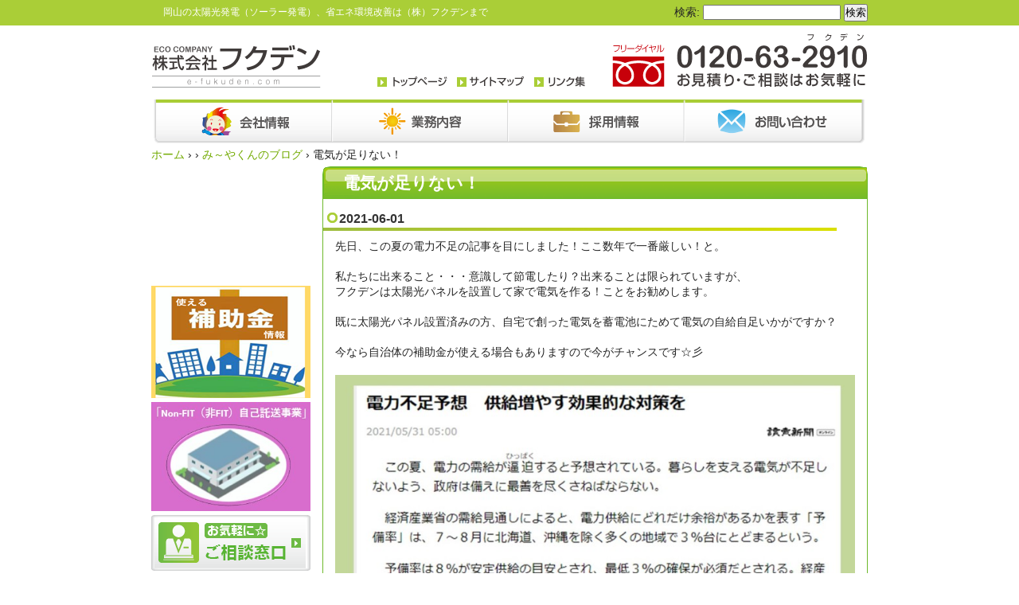

--- FILE ---
content_type: text/html; charset=UTF-8
request_url: https://www.e-fukuden.com/blog/%E9%9B%BB%E6%B0%97%E3%81%8C%E8%B6%B3%E3%82%8A%E3%81%AA%E3%81%84%EF%BC%81/
body_size: 7175
content:
<!DOCTYPE html PUBLIC "-//W3C//DTD XHTML 1.0 Transitional//EN" "https://www.w3.org/TR/xhtml1/DTD/xhtml1-transitional.dtd">
<html xmlns="https://www.w3.org/1999/xhtml" lang="ja">
<head profile="https://gmpg.org/xfn/11">
<meta http-equiv="Content-Type" content="text/html; charset=UTF-8" />
<meta http-equiv="content-style-type" content="text/css" />
<meta http-equiv="content-script-type" content="text/javascript" />
<meta name="viewport" content="width=device-width, initial-scale=1.0>
<meta name="author" content="" />
<title>電気が足りない！ - 株式会社フクデン</title>
<link href="https://fonts.googleapis.com/earlyaccess/mplus1p.css" rel="stylesheet" />
<link rel="stylesheet" href="https://www.e-fukuden.com/fkdn/wp-content/themes/theme/style.css" type="text/css" media="screen" />
<link rel="stylesheet" href="https://www.e-fukuden.com/fkdn/wp-content/themes/theme/common.css?20210528" type="text/css" media="screen" />
<link rel="stylesheet" href="https://www.e-fukuden.com/fkdn/wp-content/themes/theme/css/style-add.css?20210610" type="text/css" media="screen" />
<link rel="stylesheet" href="https://www.e-fukuden.com/fkdn/wp-content/themes/theme/css/media.css?20210610" type="text/css" media="screen" />
<link rel="pingback" href="https://www.e-fukuden.com/fkdn/xmlrpc.php" />
<link rel="shortcut icon" type="image/x-icon" href="https://www.e-fukuden.com/fkdn/wp-content/themes/theme/images/favicon.ico" />
<script type="text/javascript" src="https://ajax.googleapis.com/ajax/libs/jquery/2.0.3/jquery.min.js"></script>
<script type="text/javascript" src="https://www.e-fukuden.com/fkdn/wp-content/themes/theme/imgover.js"></script>
<link rel='dns-prefetch' href='//s.w.org' />
		<script type="text/javascript">
			window._wpemojiSettings = {"baseUrl":"https:\/\/s.w.org\/images\/core\/emoji\/12.0.0-1\/72x72\/","ext":".png","svgUrl":"https:\/\/s.w.org\/images\/core\/emoji\/12.0.0-1\/svg\/","svgExt":".svg","source":{"concatemoji":"https:\/\/www.e-fukuden.com\/fkdn\/wp-includes\/js\/wp-emoji-release.min.js?ver=5.4.18"}};
			/*! This file is auto-generated */
			!function(e,a,t){var n,r,o,i=a.createElement("canvas"),p=i.getContext&&i.getContext("2d");function s(e,t){var a=String.fromCharCode;p.clearRect(0,0,i.width,i.height),p.fillText(a.apply(this,e),0,0);e=i.toDataURL();return p.clearRect(0,0,i.width,i.height),p.fillText(a.apply(this,t),0,0),e===i.toDataURL()}function c(e){var t=a.createElement("script");t.src=e,t.defer=t.type="text/javascript",a.getElementsByTagName("head")[0].appendChild(t)}for(o=Array("flag","emoji"),t.supports={everything:!0,everythingExceptFlag:!0},r=0;r<o.length;r++)t.supports[o[r]]=function(e){if(!p||!p.fillText)return!1;switch(p.textBaseline="top",p.font="600 32px Arial",e){case"flag":return s([127987,65039,8205,9895,65039],[127987,65039,8203,9895,65039])?!1:!s([55356,56826,55356,56819],[55356,56826,8203,55356,56819])&&!s([55356,57332,56128,56423,56128,56418,56128,56421,56128,56430,56128,56423,56128,56447],[55356,57332,8203,56128,56423,8203,56128,56418,8203,56128,56421,8203,56128,56430,8203,56128,56423,8203,56128,56447]);case"emoji":return!s([55357,56424,55356,57342,8205,55358,56605,8205,55357,56424,55356,57340],[55357,56424,55356,57342,8203,55358,56605,8203,55357,56424,55356,57340])}return!1}(o[r]),t.supports.everything=t.supports.everything&&t.supports[o[r]],"flag"!==o[r]&&(t.supports.everythingExceptFlag=t.supports.everythingExceptFlag&&t.supports[o[r]]);t.supports.everythingExceptFlag=t.supports.everythingExceptFlag&&!t.supports.flag,t.DOMReady=!1,t.readyCallback=function(){t.DOMReady=!0},t.supports.everything||(n=function(){t.readyCallback()},a.addEventListener?(a.addEventListener("DOMContentLoaded",n,!1),e.addEventListener("load",n,!1)):(e.attachEvent("onload",n),a.attachEvent("onreadystatechange",function(){"complete"===a.readyState&&t.readyCallback()})),(n=t.source||{}).concatemoji?c(n.concatemoji):n.wpemoji&&n.twemoji&&(c(n.twemoji),c(n.wpemoji)))}(window,document,window._wpemojiSettings);
		</script>
		<style type="text/css">
img.wp-smiley,
img.emoji {
	display: inline !important;
	border: none !important;
	box-shadow: none !important;
	height: 1em !important;
	width: 1em !important;
	margin: 0 .07em !important;
	vertical-align: -0.1em !important;
	background: none !important;
	padding: 0 !important;
}
</style>
	<link rel='stylesheet' id='wp-block-library-css'  href='https://www.e-fukuden.com/fkdn/wp-includes/css/dist/block-library/style.min.css?ver=5.4.18' type='text/css' media='all' />
<link rel='stylesheet' id='contact-form-7-css'  href='https://www.e-fukuden.com/fkdn/wp-content/plugins/contact-form-7/includes/css/styles.css?ver=5.1.9' type='text/css' media='all' />
<link rel='stylesheet' id='wp-pagenavi-css'  href='https://www.e-fukuden.com/fkdn/wp-content/plugins/wp-pagenavi/pagenavi-css.css?ver=2.70' type='text/css' media='all' />
<link rel='stylesheet' id='slb_core-css'  href='https://www.e-fukuden.com/fkdn/wp-content/plugins/simple-lightbox/client/css/app.css?ver=2.8.1' type='text/css' media='all' />
<link rel='stylesheet' id='tablepress-default-css'  href='https://www.e-fukuden.com/fkdn/wp-content/tablepress-combined.min.css?ver=4' type='text/css' media='all' />
<script type='text/javascript' src='https://www.e-fukuden.com/fkdn/wp-includes/js/jquery/jquery.js?ver=1.12.4-wp'></script>
<script type='text/javascript' src='https://www.e-fukuden.com/fkdn/wp-includes/js/jquery/jquery-migrate.min.js?ver=1.4.1'></script>
<script type='text/javascript' src='https://www.e-fukuden.com/fkdn/wp-content/themes/theme/js/custom.js?20210310&#038;ver=5.4.18'></script>
<link rel='https://api.w.org/' href='https://www.e-fukuden.com/wp-json/' />
<link rel="EditURI" type="application/rsd+xml" title="RSD" href="https://www.e-fukuden.com/fkdn/xmlrpc.php?rsd" />
<link rel="wlwmanifest" type="application/wlwmanifest+xml" href="https://www.e-fukuden.com/fkdn/wp-includes/wlwmanifest.xml" /> 
<link rel='prev' title='電気の健康診断' href='https://www.e-fukuden.com/blog/%e9%9b%bb%e6%b0%97%e4%bb%a3%ef%bc%885%e6%9c%88%e5%88%86%ef%bc%89/' />
<link rel='next' title='コンセント取替' href='https://www.e-fukuden.com/blog/%e3%82%b3%e3%83%b3%e3%82%bb%e3%83%b3%e3%83%88%e5%8f%96%e6%9b%bf/' />
<meta name="generator" content="WordPress 5.4.18" />
<link rel='shortlink' href='https://www.e-fukuden.com/?p=7543' />
<link rel="alternate" type="application/json+oembed" href="https://www.e-fukuden.com/wp-json/oembed/1.0/embed?url=https%3A%2F%2Fwww.e-fukuden.com%2Fblog%2F%25e9%259b%25bb%25e6%25b0%2597%25e3%2581%258c%25e8%25b6%25b3%25e3%2582%258a%25e3%2581%25aa%25e3%2581%2584%25ef%25bc%2581%2F" />
<link rel="alternate" type="text/xml+oembed" href="https://www.e-fukuden.com/wp-json/oembed/1.0/embed?url=https%3A%2F%2Fwww.e-fukuden.com%2Fblog%2F%25e9%259b%25bb%25e6%25b0%2597%25e3%2581%258c%25e8%25b6%25b3%25e3%2582%258a%25e3%2581%25aa%25e3%2581%2584%25ef%25bc%2581%2F&#038;format=xml" />

<link rel="stylesheet" href="https://www.e-fukuden.com/fkdn/wp-content/plugins/count-per-day/counter.css" type="text/css" />
<!-- Added by Wordpress Smooth Scroll Links 1.1.0 -->
<script type="text/javascript" src="https://www.e-fukuden.com/fkdn/wp-content/plugins/smooth-scrolling-links-ssl/smoothscroll.js"></script>
<!-- End of Wordpress Smooth Scroll Links 1.1.0 -->
<script type="text/javascript" src="https://www.e-fukuden.com/fkdn/wp-content/plugins/si-captcha-for-wordpress/captcha/si_captcha.js?ver=1769395801"></script>
<!-- begin SI CAPTCHA Anti-Spam - login/register form style -->
<style type="text/css">
.si_captcha_small { width:175px; height:45px; padding-top:10px; padding-bottom:10px; }
.si_captcha_large { width:250px; height:60px; padding-top:10px; padding-bottom:10px; }
img#si_image_com { border-style:none; margin:0; padding-right:5px; float:left; }
img#si_image_reg { border-style:none; margin:0; padding-right:5px; float:left; }
img#si_image_log { border-style:none; margin:0; padding-right:5px; float:left; }
img#si_image_side_login { border-style:none; margin:0; padding-right:5px; float:left; }
img#si_image_checkout { border-style:none; margin:0; padding-right:5px; float:left; }
img#si_image_jetpack { border-style:none; margin:0; padding-right:5px; float:left; }
img#si_image_bbpress_topic { border-style:none; margin:0; padding-right:5px; float:left; }
.si_captcha_refresh { border-style:none; margin:0; vertical-align:bottom; }
div#si_captcha_input { display:block; padding-top:15px; padding-bottom:5px; }
label#si_captcha_code_label { margin:0; }
input#si_captcha_code_input { width:65px; }
p#si_captcha_code_p { clear: left; padding-top:10px; }
.si-captcha-jetpack-error { color:#DC3232; }
</style>
<!-- end SI CAPTCHA Anti-Spam - login/register form style -->
<!-- Vipers Video Quicktags v6.6.0 | http://www.viper007bond.com/wordpress-plugins/vipers-video-quicktags/ -->
<style type="text/css">
.vvqbox { display: block; max-width: 100%; visibility: visible !important; margin: 10px auto; } .vvqbox img { max-width: 100%; height: 100%; } .vvqbox object { max-width: 100%; } 
</style>
<script type="text/javascript">
// <![CDATA[
	var vvqflashvars = {};
	var vvqparams = { wmode: "opaque", allowfullscreen: "true", allowscriptaccess: "always" };
	var vvqattributes = {};
	var vvqexpressinstall = "https://www.e-fukuden.com/fkdn/wp-content/plugins/vipers-video-quicktags/resources/expressinstall.swf";
// ]]>
</script>

		<style media="print" type="text/css">
			div.faq_answer {display: block!important;}
			p.faq_nav {display: none;}
		</style>

	<script>
  (function(i,s,o,g,r,a,m){i['GoogleAnalyticsObject']=r;i[r]=i[r]||function(){
  (i[r].q=i[r].q||[]).push(arguments)},i[r].l=1*new Date();a=s.createElement(o),
  m=s.getElementsByTagName(o)[0];a.async=1;a.src=g;m.parentNode.insertBefore(a,m)
  })(window,document,'script','//www.google-analytics.com/analytics.js','ga');

  ga('create', 'UA-57260252-1', 'auto');
  ga('send', 'pageview');

</script>
</head>
<body onload="initRollovers()" class="post-7543 post type-post status-publish format-standard hentry category-blog">
<div id="wrapper" class="clearfix">
	<div class="pop_freedial" style="">
		<a style="margin-right:3em;" href="https://www.e-fukuden.com">
			<img src="https://www.e-fukuden.com/fkdn/wp-content/themes/theme/images/common/logo.gif" width="215" height="70" alt="株式会社フクデン" />
		</a>
		<a href="tel:0120-63-2910">
			<img src="https://www.e-fukuden.com/fkdn/wp-content/themes/theme/images/common/tel.gif" width="321" height="70" alt="太陽光発電、オール電化のお見積もり・ご相談はお気軽に！" class="pad_00020" />
		</a>
	</div>
	<!-- ヘッダー -->
	<div id="header" name="header" class="clearfix">
		<div id="header_top"><!-- H1とヘッダーSEOの条件分岐 -->
<div id="seo"><h1> 岡山の太陽光発電（ソーラー発電）、省エネ環境改善は（株）フクデンまで</h1></div>
<!-- / H1とヘッダーSEOの条件分岐   --></div>
		<div id="search_box"><form role="search" method="get" id="searchform" class="searchform" action="https://www.e-fukuden.com/">
				<div>
					<label class="screen-reader-text" for="s">検索:</label>
					<input type="text" value="" name="s" id="s" />
					<input type="submit" id="searchsubmit" value="検索" />
				</div>
			</form></div>
		
		<div id="header_box_l">
			<a href="https://www.e-fukuden.com"><img src="https://www.e-fukuden.com/fkdn/wp-content/themes/theme/images/common/logo.gif" width="215" height="70" alt="株式会社フクデン" /></a>
			<span class="mobileBtn">
				<img src="https://www.e-fukuden.com/fkdn/wp-content/themes/theme/images/menu.svg" />
			</span>
		</div>
		<div id="header_box_r">
			<a href="https://www.e-fukuden.com">
			<img src="https://www.e-fukuden.com/fkdn/wp-content/themes/theme/images/common/header_text_toppage.gif" width="88" height="14" /></a>&nbsp;&nbsp;
			<a href="https://www.e-fukuden.com/sitemap/">
			<img src="https://www.e-fukuden.com/fkdn/wp-content/themes/theme/images/common/header_text_sitemap.gif" width="85" height="14" /></a>&nbsp;&nbsp;
			<a href="https://www.e-fukuden.com/link/">
			<img src="https://www.e-fukuden.com/fkdn/wp-content/themes/theme/images/common/header_text_link.gif" width="74" height="14" /></a>	
			<img src="https://www.e-fukuden.com/fkdn/wp-content/themes/theme/images/common/tel.gif" width="321" height="70" alt="太陽光発電、オール電化のお見積もり・ご相談はお気軽に！" class="pad_00020" />
		</div>
	</div>   
	<!-- / ヘッダー -->

	<!-- トップナビゲーション -->
	<ul id="topnav" class="nav clearfix">
		<li>
			<a href="https://www.e-fukuden.com/company"><img src="https://www.e-fukuden.com/fkdn/wp-content/themes/theme/images/common/glnv_bg_01.gif" class="over" alt="会社概要" /></a>
		</li>
		<li>
			<a href="https://www.e-fukuden.com/services"><img src="https://www.e-fukuden.com/fkdn/wp-content/themes/theme/images/common/glnv_bg_02.gif" class="over" alt="業務内容" /></a>
		</li>
		<li>
			<a href="https://www.e-fukuden.com/recruit/"><img src="https://www.e-fukuden.com/fkdn/wp-content/themes/theme/images/common/glnv_bg_03.gif" class="over" alt="採用情報" /></a>
		</li>
		<li>
			<a href="https://www.e-fukuden.com/contact"><img src="https://www.e-fukuden.com/fkdn/wp-content/themes/theme/images/common/glnv_bg_04.gif" class="over" alt="お問い合わせ" /></a>
		</li>
	</ul>
	<!-- トップナビゲーション -->   
    
<div class="breadcrumbs">
    <!-- Breadcrumb NavXT 6.5.0 -->
<span property="itemListElement" typeof="ListItem"><a property="item" typeof="WebPage" title="株式会社フクデンへ移動" href="https://www.e-fukuden.com" class="home"><span property="name">ホーム</span></a><meta property="position" content="1"></span> &rsaquo; <span property="itemListElement" typeof="ListItem"><meta property="position" content="2"></span> &rsaquo; <span property="itemListElement" typeof="ListItem"><a property="item" typeof="WebPage" title="み～やくんのブログのカテゴリーアーカイブへ移動" href="https://www.e-fukuden.com/category/blog/" class="taxonomy category"><span property="name">み～やくんのブログ</span></a><meta property="position" content="3"></span> &rsaquo; <span property="itemListElement" typeof="ListItem"><span property="name">電気が足りない！</span><meta property="position" content="4"></span></div>

<div id="main">


<div class="textbox_gr">
<h2 id="h2_title2">電気が足りない！</h2>
<h4 class="h4_title_gr h4t_custom mar_top5">2021-06-01</h4>
<div id="textbox1">

<div class="textbox1">
先日、この夏の電力不足の記事を目にしました！ここ数年で一番厳しい！と。<br><br>私たちに出来ること・・・意識して節電したり？出来ることは限られていますが、<br>フクデンは太陽光パネルを設置して家で電気を作る！ことをお勧めします。<br><br>既に太陽光パネル設置済みの方、自宅で創った電気を蓄電池にためて電気の自給自足いかがですか？<br><br>今なら自治体の補助金が使える場合もありますので今がチャンスです☆彡<br><br>
<figure class="wp-block-image size-large"><img src="https://www.e-fukuden.com/fkdn/wp-content/uploads/2021/06/577163a1f051e2b8b3749ef606033cc9.jpg" alt="" class="wp-image-7573" srcset="https://www.e-fukuden.com/fkdn/wp-content/uploads/2021/06/577163a1f051e2b8b3749ef606033cc9.jpg 800w, https://www.e-fukuden.com/fkdn/wp-content/uploads/2021/06/577163a1f051e2b8b3749ef606033cc9-300x264.jpg 300w, https://www.e-fukuden.com/fkdn/wp-content/uploads/2021/06/577163a1f051e2b8b3749ef606033cc9-768x675.jpg 768w" sizes="(max-width: 800px) 100vw, 800px" /></figure>
</p></div>



<p></p>
<!--<div id="date">カテゴリー: <a href="https://www.e-fukuden.com/category/blog/" rel="category tag">み～やくんのブログ</a>　</div>-->
<div id="next">
←「<a href="https://www.e-fukuden.com/blog/%e9%9b%bb%e6%b0%97%e4%bb%a3%ef%bc%885%e6%9c%88%e5%88%86%ef%bc%89/" rel="prev">電気の健康診断</a>」前の記事へ　　次の記事へ「<a href="https://www.e-fukuden.com/blog/%e3%82%b3%e3%83%b3%e3%82%bb%e3%83%b3%e3%83%88%e5%8f%96%e6%9b%bf/" rel="next">コンセント取替</a>」→</div>
</div>
<div class="textbox_gr_bottom"></div>
  

</div>
</div>
<!-- 2階層目左サイドカラム -->

<!-- 2階層目左側 カラム -->
<div id="sidebar">
	
	<div id="sidebar_l_bnr">
<iframe width="200" height="150" src="https://www.youtube.com/embed/IZAdUr6K_2Q" title="YouTube video player" frameborder="0" allow="accelerometer; autoplay; clipboard-write; encrypted-media; gyroscope; picture-in-picture" allowfullscreen></iframe>
  </div>
	
	
	<div id="side_l_bnr">
		<a href="https://www.e-fukuden.com//assistance-payment/"><img width="200" height="150" src="https://www.e-fukuden.com/fkdn/wp-content/uploads/2021/06/492d25133a09d5ed439c730ed310c870-1.png" alt="" class="wp-image-7792"/></a>
		<a href="https://www.e-fukuden.com/non-fit-self-consignment/"><img width="200" height="150" src="https://www.e-fukuden.com/fkdn/wp-content/uploads/2024/06/09a48ca7dc7baed0eab09eb268c2f3b6-2.jpg" alt="" class="wp-image-7792"/></a>
		
		<a href="https://www.e-fukuden.com/contact/"><img src="https://www.e-fukuden.com/fkdn/wp-content/themes/theme/images/side/contact_btn.gif" width="200" height="70" alt="ご相談窓口" class="over" /></a>
		<a href="https://www.e-fukuden.com/maintenance/"><img src="https://www.e-fukuden.com/fkdn/wp-content/themes/theme/images/side/kenshin_btn.gif" width="200" height="70" alt="太陽光装置毎月定期健診" class="over" /></a>
		<a href="https://www.e-fukuden.com/estimate/"><img src="https://www.e-fukuden.com/fkdn/wp-content/themes/theme/images/side/mitsumori_btn.gif" width="200" height="70" alt="簡単お見積もり" class="over" /></a>
		
		
		<a href="https://www.e-fukuden.com/sorasorami-ya/member/"><img src="https://www.e-fukuden.com/fkdn/wp-content/themes/theme/images/side/bnr_mi-ya_friendgroup.gif" width="200" height="80" alt="そらそらみ～や友の会" class="over" /></a>
		<a href="https://www.e-fukuden.com/sorasorami-ya/"><img src="https://www.e-fukuden.com/fkdn/wp-content/themes/theme/images/side/bnr_mi-ya.gif" width="200" height="70" alt="み～やくんのいろいろ" class="over" /></a>
		
		<a href="https://eco-megane.jp" target="_blank"><img src="https://www.e-fukuden.com/fkdn/wp-content/themes/theme/images/side/bnr_ecomegane.gif" width="200" height="70" alt="エコめがね" class="over" /></a>
	
		<a href="https://www.okagaku.jp/" target="_blank"><img src="https://www.e-fukuden.com/fkdn/wp-content/themes/theme/images/side/bnr_okaseikyo.gif" width="200" height="60" alt="岡山県学校生活協同組合" class="over" /></a>
		<a href="https://okayama-yado.net/" target="_blank"><img src="https://www.e-fukuden.com/fkdn/wp-content/themes/theme/images/side/bnr_yadonet.gif" width="200" height="60" alt="岡山市旅館ホテル協同組合" class="over" /></a>
	</div>



	<div class="sidebox1">
		<div class="side_txtbox_hukuden">株式会社フクデン</div>
		<p>	〒700-0944<br />
		岡山市南区泉田2丁目6番15号<br />
		TEL : 086-265-2910<br />
		FAX : 086-265-2930<br />
		ご来社の際は斜め向かいの<br />
		駐車場をお使い下さい。
		<img src="https://www.e-fukuden.com/fkdn/wp-content/themes/theme/images/side/gaikan.jpg" width="176" height="128" alt="株式会社フクデン外観" /></p>営業時間9：00～18：00<br/>★電話は24時間365日<br/>いつでも対応しています。
	</div>
</div><!-- /2階層目左サイドカラム -->

<div class="return_top"><a href="#header">ページの先頭へ</a></div>

<!-- フッター -->
<div id="footer">
	<div id="footer_linkbox">｜<a href="https://www.e-fukuden.com">トップページ</a>｜<a href="https://www.e-fukuden.com/company/">会社情報</a>｜<a href="https://www.e-fukuden.com/services/">業務内容</a>｜<a href="https://www.e-fukuden.com/news/">お知らせ</a>｜<a href="https://www.e-fukuden.com/contact/">お問い合わせ</a>｜<a href="https://www.e-fukuden.com/recruit/">採用情報</a><br />
	<a href="https://www.e-fukuden.com/estimate/">簡単お見積り</a>｜<a href="https://www.e-fukuden.com/link/">リンク集</a>｜<a href="https://www.e-fukuden.com/sitemap/">サイトマップ</a>｜</div>

	<address>Copyright 2017 株式会社フクデン All Rights Reserved.</address>
			
</div>
</div><!-- / wrapper -->
<div id="mobileNav">
	<ul>
		<li><a href="https://www.e-fukuden.com/"><img src="https://www.e-fukuden.com/fkdn/wp-content/themes/theme/images/common/glnv_bg_sp_05.png" alt="Home" /></a></li>
		<li><a href="https://www.e-fukuden.com/company"><img src="https://www.e-fukuden.com/fkdn/wp-content/themes/theme/images/common/glnv_bg_sp_01.png" alt="会社概要" /></a></li>
		<li><a href="https://www.e-fukuden.com/services"><img src="https://www.e-fukuden.com/fkdn/wp-content/themes/theme/images/common/glnv_bg_sp_02.png" alt="業務内容" /></a></li>
		<li><a href="https://www.e-fukuden.com/recruit"><img src="https://www.e-fukuden.com/fkdn/wp-content/themes/theme/images/common/glnv_bg_sp_03.png" alt="採用情報" /></a></li>
		<li><a href="https://www.e-fukuden.com/contact"><img src="https://www.e-fukuden.com/fkdn/wp-content/themes/theme/images/common/glnv_bg_sp_04.png" alt="お問合せ" /></a></li>
	</ul>
</div>
<script type='text/javascript'>
/* <![CDATA[ */
var wpcf7 = {"apiSettings":{"root":"https:\/\/www.e-fukuden.com\/wp-json\/contact-form-7\/v1","namespace":"contact-form-7\/v1"}};
/* ]]> */
</script>
<script type='text/javascript' src='https://www.e-fukuden.com/fkdn/wp-content/plugins/contact-form-7/includes/js/scripts.js?ver=5.1.9'></script>
<script type='text/javascript' src='https://www.e-fukuden.com/fkdn/wp-includes/js/wp-embed.min.js?ver=5.4.18'></script>
<script type="text/javascript" id="slb_context">/* <![CDATA[ */if ( !!window.jQuery ) {(function($){$(document).ready(function(){if ( !!window.SLB ) { {$.extend(SLB, {"context":["public","user_guest"]});} }})})(jQuery);}/* ]]> */</script>
</body>
</html>

--- FILE ---
content_type: text/css
request_url: https://www.e-fukuden.com/fkdn/wp-content/themes/theme/css/style-add.css?20210610
body_size: 373
content:
@charset "utf-8";
#main_img {
  width: 900px;
  height: 225px;
  margin-bottom: 20px;
  position: relative;
  overflow: hidden;
  border-radius: 10px;
  margin-top: 15px;
}
#main_img a {
  display: block;
}
#main_img img {
  width: 100%;
}
#main_img .slide {
  position: absolute;
  top: 0;
  left: 0;
}
#main_img .slide01 {
  background-image: url(../images/top/main_img.jpg);
  background-size: cover;
}
#main_img .slide02 {
  background-image: url(../images/top/main_img02.jpg);
  background-size: cover;
  animation: show 15s infinite;
  opacity: 0;
  animation-delay: 5s;
}
#main_img .slide03 {
  background-image: url(../images/top/top_slide04.png);
  background-size: cover;
  animation: show 15s infinite;
  opacity: 0;
  animation-delay: 9s;
}
.pop_freedial {
  position: fixed;
  top: -100vw;
  background: white;
  width: 100%;
  left: 0;
  text-align: center;
  padding: 1em;
  transition: 0.5s;
  z-index: 999;
  box-shadow: 0 0 10px 0 rgba(0, 0, 0, 0.1);
}
.pop_freedial.on {
  top: 0;
}
@keyframes show {
  0% {
    opacity: 0;
  }
  10% {
    opacity: 1;
  }
  35% {
    opacity: 1;
  }
  45% {
    opacity: 0;
  }
}
